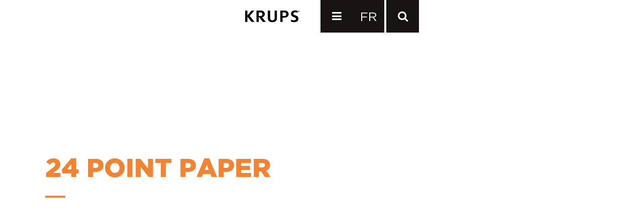

--- FILE ---
content_type: text/html; charset=UTF-8
request_url: https://krups.ca/product-tag/24-point-paper/
body_size: 13003
content:


<!DOCTYPE html>
<html lang="en-US">
<head>
	<meta charset="UTF-8" />
	
	

				<meta name="viewport" content="width=device-width,initial-scale=1,user-scalable=no">
		
	<link rel="profile" href="http://gmpg.org/xfn/11" />
	<link rel="pingback" href="https://krups.ca/xmlrpc.php" />
	<link rel="shortcut icon" type="image/x-icon" href="https://krups.ca/wp-content/uploads/2017/09/krups-favicon.png">
	<link rel="apple-touch-icon" href="https://krups.ca/wp-content/uploads/2017/09/krups-favicon.png"/>
   
	<link href='//fonts.googleapis.com/css?family=Raleway:100,200,300,400,500,600,700,800,900,300italic,400italic|Libre+Baskerville:100,200,300,400,500,600,700,800,900,300italic,400italic|Gotham:100,200,300,400,500,600,700,800,900,300italic,400italic&subset=latin,latin-ext' rel='stylesheet' type='text/css'>
<meta name='robots' content='index, follow, max-image-preview:large, max-snippet:-1, max-video-preview:-1' />
	<style>img:is([sizes="auto" i], [sizes^="auto," i]) { contain-intrinsic-size: 3000px 1500px }</style>
	
	<!-- This site is optimized with the Yoast SEO plugin v26.1 - https://yoast.com/wordpress/plugins/seo/ -->
	<title>24 Point Paper Archives | KRUPS</title>
	<link rel="canonical" href="https://krups.ca/product-tag/24-point-paper/" />
	<meta property="og:locale" content="en_US" />
	<meta property="og:type" content="article" />
	<meta property="og:title" content="24 Point Paper Archives | KRUPS" />
	<meta property="og:url" content="https://krups.ca/product-tag/24-point-paper/" />
	<meta property="og:site_name" content="KRUPS" />
	<meta name="twitter:card" content="summary_large_image" />
	<script type="application/ld+json" class="yoast-schema-graph">{"@context":"https://schema.org","@graph":[{"@type":"CollectionPage","@id":"https://krups.ca/product-tag/24-point-paper/","url":"https://krups.ca/product-tag/24-point-paper/","name":"24 Point Paper Archives | KRUPS","isPartOf":{"@id":"https://krups.ca/#website"},"breadcrumb":{"@id":"https://krups.ca/product-tag/24-point-paper/#breadcrumb"},"inLanguage":"en-US"},{"@type":"BreadcrumbList","@id":"https://krups.ca/product-tag/24-point-paper/#breadcrumb","itemListElement":[{"@type":"ListItem","position":1,"name":"Home","item":"https://krups.ca/"},{"@type":"ListItem","position":2,"name":"24 Point Paper"}]},{"@type":"WebSite","@id":"https://krups.ca/#website","url":"https://krups.ca/","name":"KRUPS","description":"Krups Canada","potentialAction":[{"@type":"SearchAction","target":{"@type":"EntryPoint","urlTemplate":"https://krups.ca/?s={search_term_string}"},"query-input":{"@type":"PropertyValueSpecification","valueRequired":true,"valueName":"search_term_string"}}],"inLanguage":"en-US"}]}</script>
	<!-- / Yoast SEO plugin. -->


<link rel='dns-prefetch' href='//maps.googleapis.com' />
<link rel='dns-prefetch' href='//fonts.googleapis.com' />
<link rel="alternate" type="application/rss+xml" title="KRUPS &raquo; Feed" href="https://krups.ca/feed/" />
<link rel="alternate" type="application/rss+xml" title="KRUPS &raquo; Comments Feed" href="https://krups.ca/comments/feed/" />
<link rel="alternate" type="application/rss+xml" title="KRUPS &raquo; 24 Point Paper Tag Feed" href="https://krups.ca/product-tag/24-point-paper/feed/" />
<script type="text/javascript">
/* <![CDATA[ */
window._wpemojiSettings = {"baseUrl":"https:\/\/s.w.org\/images\/core\/emoji\/16.0.1\/72x72\/","ext":".png","svgUrl":"https:\/\/s.w.org\/images\/core\/emoji\/16.0.1\/svg\/","svgExt":".svg","source":{"concatemoji":"https:\/\/krups.ca\/wp-includes\/js\/wp-emoji-release.min.js?ver=6.8.3"}};
/*! This file is auto-generated */
!function(s,n){var o,i,e;function c(e){try{var t={supportTests:e,timestamp:(new Date).valueOf()};sessionStorage.setItem(o,JSON.stringify(t))}catch(e){}}function p(e,t,n){e.clearRect(0,0,e.canvas.width,e.canvas.height),e.fillText(t,0,0);var t=new Uint32Array(e.getImageData(0,0,e.canvas.width,e.canvas.height).data),a=(e.clearRect(0,0,e.canvas.width,e.canvas.height),e.fillText(n,0,0),new Uint32Array(e.getImageData(0,0,e.canvas.width,e.canvas.height).data));return t.every(function(e,t){return e===a[t]})}function u(e,t){e.clearRect(0,0,e.canvas.width,e.canvas.height),e.fillText(t,0,0);for(var n=e.getImageData(16,16,1,1),a=0;a<n.data.length;a++)if(0!==n.data[a])return!1;return!0}function f(e,t,n,a){switch(t){case"flag":return n(e,"\ud83c\udff3\ufe0f\u200d\u26a7\ufe0f","\ud83c\udff3\ufe0f\u200b\u26a7\ufe0f")?!1:!n(e,"\ud83c\udde8\ud83c\uddf6","\ud83c\udde8\u200b\ud83c\uddf6")&&!n(e,"\ud83c\udff4\udb40\udc67\udb40\udc62\udb40\udc65\udb40\udc6e\udb40\udc67\udb40\udc7f","\ud83c\udff4\u200b\udb40\udc67\u200b\udb40\udc62\u200b\udb40\udc65\u200b\udb40\udc6e\u200b\udb40\udc67\u200b\udb40\udc7f");case"emoji":return!a(e,"\ud83e\udedf")}return!1}function g(e,t,n,a){var r="undefined"!=typeof WorkerGlobalScope&&self instanceof WorkerGlobalScope?new OffscreenCanvas(300,150):s.createElement("canvas"),o=r.getContext("2d",{willReadFrequently:!0}),i=(o.textBaseline="top",o.font="600 32px Arial",{});return e.forEach(function(e){i[e]=t(o,e,n,a)}),i}function t(e){var t=s.createElement("script");t.src=e,t.defer=!0,s.head.appendChild(t)}"undefined"!=typeof Promise&&(o="wpEmojiSettingsSupports",i=["flag","emoji"],n.supports={everything:!0,everythingExceptFlag:!0},e=new Promise(function(e){s.addEventListener("DOMContentLoaded",e,{once:!0})}),new Promise(function(t){var n=function(){try{var e=JSON.parse(sessionStorage.getItem(o));if("object"==typeof e&&"number"==typeof e.timestamp&&(new Date).valueOf()<e.timestamp+604800&&"object"==typeof e.supportTests)return e.supportTests}catch(e){}return null}();if(!n){if("undefined"!=typeof Worker&&"undefined"!=typeof OffscreenCanvas&&"undefined"!=typeof URL&&URL.createObjectURL&&"undefined"!=typeof Blob)try{var e="postMessage("+g.toString()+"("+[JSON.stringify(i),f.toString(),p.toString(),u.toString()].join(",")+"));",a=new Blob([e],{type:"text/javascript"}),r=new Worker(URL.createObjectURL(a),{name:"wpTestEmojiSupports"});return void(r.onmessage=function(e){c(n=e.data),r.terminate(),t(n)})}catch(e){}c(n=g(i,f,p,u))}t(n)}).then(function(e){for(var t in e)n.supports[t]=e[t],n.supports.everything=n.supports.everything&&n.supports[t],"flag"!==t&&(n.supports.everythingExceptFlag=n.supports.everythingExceptFlag&&n.supports[t]);n.supports.everythingExceptFlag=n.supports.everythingExceptFlag&&!n.supports.flag,n.DOMReady=!1,n.readyCallback=function(){n.DOMReady=!0}}).then(function(){return e}).then(function(){var e;n.supports.everything||(n.readyCallback(),(e=n.source||{}).concatemoji?t(e.concatemoji):e.wpemoji&&e.twemoji&&(t(e.twemoji),t(e.wpemoji)))}))}((window,document),window._wpemojiSettings);
/* ]]> */
</script>

<style id='wp-emoji-styles-inline-css' type='text/css'>

	img.wp-smiley, img.emoji {
		display: inline !important;
		border: none !important;
		box-shadow: none !important;
		height: 1em !important;
		width: 1em !important;
		margin: 0 0.07em !important;
		vertical-align: -0.1em !important;
		background: none !important;
		padding: 0 !important;
	}
</style>
<link rel='stylesheet' id='wp-block-library-css' href='https://krups.ca/wp-includes/css/dist/block-library/style.min.css?ver=6.8.3' type='text/css' media='all' />
<style id='classic-theme-styles-inline-css' type='text/css'>
/*! This file is auto-generated */
.wp-block-button__link{color:#fff;background-color:#32373c;border-radius:9999px;box-shadow:none;text-decoration:none;padding:calc(.667em + 2px) calc(1.333em + 2px);font-size:1.125em}.wp-block-file__button{background:#32373c;color:#fff;text-decoration:none}
</style>
<style id='global-styles-inline-css' type='text/css'>
:root{--wp--preset--aspect-ratio--square: 1;--wp--preset--aspect-ratio--4-3: 4/3;--wp--preset--aspect-ratio--3-4: 3/4;--wp--preset--aspect-ratio--3-2: 3/2;--wp--preset--aspect-ratio--2-3: 2/3;--wp--preset--aspect-ratio--16-9: 16/9;--wp--preset--aspect-ratio--9-16: 9/16;--wp--preset--color--black: #000000;--wp--preset--color--cyan-bluish-gray: #abb8c3;--wp--preset--color--white: #ffffff;--wp--preset--color--pale-pink: #f78da7;--wp--preset--color--vivid-red: #cf2e2e;--wp--preset--color--luminous-vivid-orange: #ff6900;--wp--preset--color--luminous-vivid-amber: #fcb900;--wp--preset--color--light-green-cyan: #7bdcb5;--wp--preset--color--vivid-green-cyan: #00d084;--wp--preset--color--pale-cyan-blue: #8ed1fc;--wp--preset--color--vivid-cyan-blue: #0693e3;--wp--preset--color--vivid-purple: #9b51e0;--wp--preset--gradient--vivid-cyan-blue-to-vivid-purple: linear-gradient(135deg,rgba(6,147,227,1) 0%,rgb(155,81,224) 100%);--wp--preset--gradient--light-green-cyan-to-vivid-green-cyan: linear-gradient(135deg,rgb(122,220,180) 0%,rgb(0,208,130) 100%);--wp--preset--gradient--luminous-vivid-amber-to-luminous-vivid-orange: linear-gradient(135deg,rgba(252,185,0,1) 0%,rgba(255,105,0,1) 100%);--wp--preset--gradient--luminous-vivid-orange-to-vivid-red: linear-gradient(135deg,rgba(255,105,0,1) 0%,rgb(207,46,46) 100%);--wp--preset--gradient--very-light-gray-to-cyan-bluish-gray: linear-gradient(135deg,rgb(238,238,238) 0%,rgb(169,184,195) 100%);--wp--preset--gradient--cool-to-warm-spectrum: linear-gradient(135deg,rgb(74,234,220) 0%,rgb(151,120,209) 20%,rgb(207,42,186) 40%,rgb(238,44,130) 60%,rgb(251,105,98) 80%,rgb(254,248,76) 100%);--wp--preset--gradient--blush-light-purple: linear-gradient(135deg,rgb(255,206,236) 0%,rgb(152,150,240) 100%);--wp--preset--gradient--blush-bordeaux: linear-gradient(135deg,rgb(254,205,165) 0%,rgb(254,45,45) 50%,rgb(107,0,62) 100%);--wp--preset--gradient--luminous-dusk: linear-gradient(135deg,rgb(255,203,112) 0%,rgb(199,81,192) 50%,rgb(65,88,208) 100%);--wp--preset--gradient--pale-ocean: linear-gradient(135deg,rgb(255,245,203) 0%,rgb(182,227,212) 50%,rgb(51,167,181) 100%);--wp--preset--gradient--electric-grass: linear-gradient(135deg,rgb(202,248,128) 0%,rgb(113,206,126) 100%);--wp--preset--gradient--midnight: linear-gradient(135deg,rgb(2,3,129) 0%,rgb(40,116,252) 100%);--wp--preset--font-size--small: 13px;--wp--preset--font-size--medium: 20px;--wp--preset--font-size--large: 36px;--wp--preset--font-size--x-large: 42px;--wp--preset--spacing--20: 0.44rem;--wp--preset--spacing--30: 0.67rem;--wp--preset--spacing--40: 1rem;--wp--preset--spacing--50: 1.5rem;--wp--preset--spacing--60: 2.25rem;--wp--preset--spacing--70: 3.38rem;--wp--preset--spacing--80: 5.06rem;--wp--preset--shadow--natural: 6px 6px 9px rgba(0, 0, 0, 0.2);--wp--preset--shadow--deep: 12px 12px 50px rgba(0, 0, 0, 0.4);--wp--preset--shadow--sharp: 6px 6px 0px rgba(0, 0, 0, 0.2);--wp--preset--shadow--outlined: 6px 6px 0px -3px rgba(255, 255, 255, 1), 6px 6px rgba(0, 0, 0, 1);--wp--preset--shadow--crisp: 6px 6px 0px rgba(0, 0, 0, 1);}:where(.is-layout-flex){gap: 0.5em;}:where(.is-layout-grid){gap: 0.5em;}body .is-layout-flex{display: flex;}.is-layout-flex{flex-wrap: wrap;align-items: center;}.is-layout-flex > :is(*, div){margin: 0;}body .is-layout-grid{display: grid;}.is-layout-grid > :is(*, div){margin: 0;}:where(.wp-block-columns.is-layout-flex){gap: 2em;}:where(.wp-block-columns.is-layout-grid){gap: 2em;}:where(.wp-block-post-template.is-layout-flex){gap: 1.25em;}:where(.wp-block-post-template.is-layout-grid){gap: 1.25em;}.has-black-color{color: var(--wp--preset--color--black) !important;}.has-cyan-bluish-gray-color{color: var(--wp--preset--color--cyan-bluish-gray) !important;}.has-white-color{color: var(--wp--preset--color--white) !important;}.has-pale-pink-color{color: var(--wp--preset--color--pale-pink) !important;}.has-vivid-red-color{color: var(--wp--preset--color--vivid-red) !important;}.has-luminous-vivid-orange-color{color: var(--wp--preset--color--luminous-vivid-orange) !important;}.has-luminous-vivid-amber-color{color: var(--wp--preset--color--luminous-vivid-amber) !important;}.has-light-green-cyan-color{color: var(--wp--preset--color--light-green-cyan) !important;}.has-vivid-green-cyan-color{color: var(--wp--preset--color--vivid-green-cyan) !important;}.has-pale-cyan-blue-color{color: var(--wp--preset--color--pale-cyan-blue) !important;}.has-vivid-cyan-blue-color{color: var(--wp--preset--color--vivid-cyan-blue) !important;}.has-vivid-purple-color{color: var(--wp--preset--color--vivid-purple) !important;}.has-black-background-color{background-color: var(--wp--preset--color--black) !important;}.has-cyan-bluish-gray-background-color{background-color: var(--wp--preset--color--cyan-bluish-gray) !important;}.has-white-background-color{background-color: var(--wp--preset--color--white) !important;}.has-pale-pink-background-color{background-color: var(--wp--preset--color--pale-pink) !important;}.has-vivid-red-background-color{background-color: var(--wp--preset--color--vivid-red) !important;}.has-luminous-vivid-orange-background-color{background-color: var(--wp--preset--color--luminous-vivid-orange) !important;}.has-luminous-vivid-amber-background-color{background-color: var(--wp--preset--color--luminous-vivid-amber) !important;}.has-light-green-cyan-background-color{background-color: var(--wp--preset--color--light-green-cyan) !important;}.has-vivid-green-cyan-background-color{background-color: var(--wp--preset--color--vivid-green-cyan) !important;}.has-pale-cyan-blue-background-color{background-color: var(--wp--preset--color--pale-cyan-blue) !important;}.has-vivid-cyan-blue-background-color{background-color: var(--wp--preset--color--vivid-cyan-blue) !important;}.has-vivid-purple-background-color{background-color: var(--wp--preset--color--vivid-purple) !important;}.has-black-border-color{border-color: var(--wp--preset--color--black) !important;}.has-cyan-bluish-gray-border-color{border-color: var(--wp--preset--color--cyan-bluish-gray) !important;}.has-white-border-color{border-color: var(--wp--preset--color--white) !important;}.has-pale-pink-border-color{border-color: var(--wp--preset--color--pale-pink) !important;}.has-vivid-red-border-color{border-color: var(--wp--preset--color--vivid-red) !important;}.has-luminous-vivid-orange-border-color{border-color: var(--wp--preset--color--luminous-vivid-orange) !important;}.has-luminous-vivid-amber-border-color{border-color: var(--wp--preset--color--luminous-vivid-amber) !important;}.has-light-green-cyan-border-color{border-color: var(--wp--preset--color--light-green-cyan) !important;}.has-vivid-green-cyan-border-color{border-color: var(--wp--preset--color--vivid-green-cyan) !important;}.has-pale-cyan-blue-border-color{border-color: var(--wp--preset--color--pale-cyan-blue) !important;}.has-vivid-cyan-blue-border-color{border-color: var(--wp--preset--color--vivid-cyan-blue) !important;}.has-vivid-purple-border-color{border-color: var(--wp--preset--color--vivid-purple) !important;}.has-vivid-cyan-blue-to-vivid-purple-gradient-background{background: var(--wp--preset--gradient--vivid-cyan-blue-to-vivid-purple) !important;}.has-light-green-cyan-to-vivid-green-cyan-gradient-background{background: var(--wp--preset--gradient--light-green-cyan-to-vivid-green-cyan) !important;}.has-luminous-vivid-amber-to-luminous-vivid-orange-gradient-background{background: var(--wp--preset--gradient--luminous-vivid-amber-to-luminous-vivid-orange) !important;}.has-luminous-vivid-orange-to-vivid-red-gradient-background{background: var(--wp--preset--gradient--luminous-vivid-orange-to-vivid-red) !important;}.has-very-light-gray-to-cyan-bluish-gray-gradient-background{background: var(--wp--preset--gradient--very-light-gray-to-cyan-bluish-gray) !important;}.has-cool-to-warm-spectrum-gradient-background{background: var(--wp--preset--gradient--cool-to-warm-spectrum) !important;}.has-blush-light-purple-gradient-background{background: var(--wp--preset--gradient--blush-light-purple) !important;}.has-blush-bordeaux-gradient-background{background: var(--wp--preset--gradient--blush-bordeaux) !important;}.has-luminous-dusk-gradient-background{background: var(--wp--preset--gradient--luminous-dusk) !important;}.has-pale-ocean-gradient-background{background: var(--wp--preset--gradient--pale-ocean) !important;}.has-electric-grass-gradient-background{background: var(--wp--preset--gradient--electric-grass) !important;}.has-midnight-gradient-background{background: var(--wp--preset--gradient--midnight) !important;}.has-small-font-size{font-size: var(--wp--preset--font-size--small) !important;}.has-medium-font-size{font-size: var(--wp--preset--font-size--medium) !important;}.has-large-font-size{font-size: var(--wp--preset--font-size--large) !important;}.has-x-large-font-size{font-size: var(--wp--preset--font-size--x-large) !important;}
:where(.wp-block-post-template.is-layout-flex){gap: 1.25em;}:where(.wp-block-post-template.is-layout-grid){gap: 1.25em;}
:where(.wp-block-columns.is-layout-flex){gap: 2em;}:where(.wp-block-columns.is-layout-grid){gap: 2em;}
:root :where(.wp-block-pullquote){font-size: 1.5em;line-height: 1.6;}
</style>
<link rel='stylesheet' id='layerslider-css' href='https://krups.ca/wp-content/plugins/LayerSlider/static/css/layerslider.css?ver=5.6.9' type='text/css' media='all' />
<link rel='stylesheet' id='ls-google-fonts-css' href='https://fonts.googleapis.com/css?family=Lato:100,300,regular,700,900%7COpen+Sans:300%7CIndie+Flower:regular%7COswald:300,regular,700&#038;subset=latin%2Clatin-ext' type='text/css' media='all' />
<link rel='stylesheet' id='contact-form-7-css' href='https://krups.ca/wp-content/plugins/contact-form-7/includes/css/styles.css?ver=6.1.2' type='text/css' media='all' />
<link rel='stylesheet' id='rs-plugin-settings-css' href='https://krups.ca/wp-content/plugins/revslider/public/assets/css/settings.css?ver=5.3.1.5' type='text/css' media='all' />
<style id='rs-plugin-settings-inline-css' type='text/css'>
#rs-demo-id {}
</style>
<style id='woocommerce-inline-inline-css' type='text/css'>
.woocommerce form .form-row .required { visibility: visible; }
</style>
<link rel='stylesheet' id='wpml-legacy-vertical-list-0-css' href='https://krups.ca/wp-content/plugins/sitepress-multilingual-cms/templates/language-switchers/legacy-list-vertical/style.min.css?ver=1' type='text/css' media='all' />
<style id='wpml-legacy-vertical-list-0-inline-css' type='text/css'>
.wpml-ls-statics-shortcode_actions{background-color:#eeeeee;}.wpml-ls-statics-shortcode_actions, .wpml-ls-statics-shortcode_actions .wpml-ls-sub-menu, .wpml-ls-statics-shortcode_actions a {border-color:#cdcdcd;}.wpml-ls-statics-shortcode_actions a, .wpml-ls-statics-shortcode_actions .wpml-ls-sub-menu a, .wpml-ls-statics-shortcode_actions .wpml-ls-sub-menu a:link, .wpml-ls-statics-shortcode_actions li:not(.wpml-ls-current-language) .wpml-ls-link, .wpml-ls-statics-shortcode_actions li:not(.wpml-ls-current-language) .wpml-ls-link:link {color:#444444;background-color:#ffffff;}.wpml-ls-statics-shortcode_actions .wpml-ls-sub-menu a:hover,.wpml-ls-statics-shortcode_actions .wpml-ls-sub-menu a:focus, .wpml-ls-statics-shortcode_actions .wpml-ls-sub-menu a:link:hover, .wpml-ls-statics-shortcode_actions .wpml-ls-sub-menu a:link:focus {color:#000000;background-color:#eeeeee;}.wpml-ls-statics-shortcode_actions .wpml-ls-current-language > a {color:#444444;background-color:#ffffff;}.wpml-ls-statics-shortcode_actions .wpml-ls-current-language:hover>a, .wpml-ls-statics-shortcode_actions .wpml-ls-current-language>a:focus {color:#000000;background-color:#eeeeee;}
</style>
<link rel='stylesheet' id='brands-styles-css' href='https://krups.ca/wp-content/plugins/woocommerce/assets/css/brands.css?ver=10.2.3' type='text/css' media='all' />
<link rel='stylesheet' id='default_style-css' href='https://krups.ca/wp-content/themes/krups/style.css?ver=6.8.3' type='text/css' media='all' />
<link rel='stylesheet' id='qode_font_awesome-css' href='https://krups.ca/wp-content/themes/krups/css/font-awesome/css/font-awesome.min.css?ver=6.8.3' type='text/css' media='all' />
<link rel='stylesheet' id='qode_font_elegant-css' href='https://krups.ca/wp-content/themes/krups/css/elegant-icons/style.min.css?ver=6.8.3' type='text/css' media='all' />
<link rel='stylesheet' id='qode_linea_icons-css' href='https://krups.ca/wp-content/themes/krups/css/linea-icons/style.css?ver=6.8.3' type='text/css' media='all' />
<link rel='stylesheet' id='stylesheet-css' href='https://krups.ca/wp-content/themes/krups/css/stylesheet.min.css?ver=6.8.3' type='text/css' media='all' />
<link rel='stylesheet' id='woocommerce-css' href='https://krups.ca/wp-content/themes/krups/css/woocommerce.min.css?ver=6.8.3' type='text/css' media='all' />
<link rel='stylesheet' id='woocommerce_responsive-css' href='https://krups.ca/wp-content/themes/krups/css/woocommerce_responsive.min.css?ver=6.8.3' type='text/css' media='all' />
<link rel='stylesheet' id='qode_print-css' href='https://krups.ca/wp-content/themes/krups/css/print.css?ver=6.8.3' type='text/css' media='all' />
<link rel='stylesheet' id='mac_stylesheet-css' href='https://krups.ca/wp-content/themes/krups/css/mac_stylesheet.css?ver=6.8.3' type='text/css' media='all' />
<link rel='stylesheet' id='webkit-css' href='https://krups.ca/wp-content/themes/krups/css/webkit_stylesheet.css?ver=6.8.3' type='text/css' media='all' />
<link rel='stylesheet' id='style_dynamic-css' href='https://krups.ca/wp-content/themes/krups/css/style_dynamic.css?ver=1506973879' type='text/css' media='all' />
<link rel='stylesheet' id='responsive-css' href='https://krups.ca/wp-content/themes/krups/css/responsive.min.css?ver=6.8.3' type='text/css' media='all' />
<link rel='stylesheet' id='style_dynamic_responsive-css' href='https://krups.ca/wp-content/themes/krups/css/style_dynamic_responsive.css?ver=1506973879' type='text/css' media='all' />
<link rel='stylesheet' id='js_composer_front-css' href='https://krups.ca/wp-content/plugins/js_composer_5.2/assets/css/js_composer.min.css?ver=5.2' type='text/css' media='all' />
<link rel='stylesheet' id='custom_css-css' href='https://krups.ca/wp-content/themes/krups/css/custom_css.css?ver=1506973879' type='text/css' media='all' />
<link rel='stylesheet' id='bsf-Defaults-css' href='https://krups.ca/wp-content/uploads/smile_fonts/Defaults/Defaults.css?ver=6.8.3' type='text/css' media='all' />
<script type="text/javascript" src="https://krups.ca/wp-content/plugins/LayerSlider/static/js/greensock.js?ver=1.11.8" id="greensock-js"></script>
<script type="text/javascript" src="https://krups.ca/wp-includes/js/jquery/jquery.min.js?ver=3.7.1" id="jquery-core-js"></script>
<script type="text/javascript" src="https://krups.ca/wp-includes/js/jquery/jquery-migrate.min.js?ver=3.4.1" id="jquery-migrate-js"></script>
<script type="text/javascript" id="layerslider-js-extra">
/* <![CDATA[ */
var LS_Meta = {"v":"5.6.9"};
/* ]]> */
</script>
<script type="text/javascript" src="https://krups.ca/wp-content/plugins/LayerSlider/static/js/layerslider.kreaturamedia.jquery.js?ver=5.6.9" id="layerslider-js"></script>
<script type="text/javascript" src="https://krups.ca/wp-content/plugins/LayerSlider/static/js/layerslider.transitions.js?ver=5.6.9" id="layerslider-transitions-js"></script>
<script type="text/javascript" src="https://krups.ca/wp-content/plugins/revslider/public/assets/js/jquery.themepunch.tools.min.js?ver=5.3.1.5" id="tp-tools-js"></script>
<script type="text/javascript" src="https://krups.ca/wp-content/plugins/revslider/public/assets/js/jquery.themepunch.revolution.min.js?ver=5.3.1.5" id="revmin-js"></script>
<script type="text/javascript" src="https://krups.ca/wp-content/plugins/woocommerce/assets/js/jquery-blockui/jquery.blockUI.min.js?ver=2.7.0-wc.10.2.3" id="jquery-blockui-js" data-wp-strategy="defer"></script>
<script type="text/javascript" id="wc-add-to-cart-js-extra">
/* <![CDATA[ */
var wc_add_to_cart_params = {"ajax_url":"\/wp-admin\/admin-ajax.php","wc_ajax_url":"\/?wc-ajax=%%endpoint%%","i18n_view_cart":"View cart","cart_url":"https:\/\/krups.ca","is_cart":"","cart_redirect_after_add":"no"};
/* ]]> */
</script>
<script type="text/javascript" src="https://krups.ca/wp-content/plugins/woocommerce/assets/js/frontend/add-to-cart.min.js?ver=10.2.3" id="wc-add-to-cart-js" data-wp-strategy="defer"></script>
<script type="text/javascript" src="https://krups.ca/wp-content/plugins/woocommerce/assets/js/js-cookie/js.cookie.min.js?ver=2.1.4-wc.10.2.3" id="js-cookie-js" defer="defer" data-wp-strategy="defer"></script>
<script type="text/javascript" id="woocommerce-js-extra">
/* <![CDATA[ */
var woocommerce_params = {"ajax_url":"\/wp-admin\/admin-ajax.php","wc_ajax_url":"\/?wc-ajax=%%endpoint%%","i18n_password_show":"Show password","i18n_password_hide":"Hide password"};
/* ]]> */
</script>
<script type="text/javascript" src="https://krups.ca/wp-content/plugins/woocommerce/assets/js/frontend/woocommerce.min.js?ver=10.2.3" id="woocommerce-js" defer="defer" data-wp-strategy="defer"></script>
<script type="text/javascript" src="https://krups.ca/wp-content/plugins/js_composer_5.2/assets/js/vendors/woocommerce-add-to-cart.js?ver=5.2" id="vc_woocommerce-add-to-cart-js-js"></script>
<meta name="generator" content="Powered by LayerSlider 5.6.9 - Multi-Purpose, Responsive, Parallax, Mobile-Friendly Slider Plugin for WordPress." />
<!-- LayerSlider updates and docs at: https://kreaturamedia.com/layerslider-responsive-wordpress-slider-plugin/ -->
<link rel="https://api.w.org/" href="https://krups.ca/wp-json/" /><link rel="alternate" title="JSON" type="application/json" href="https://krups.ca/wp-json/wp/v2/product_tag/9162" /><link rel="EditURI" type="application/rsd+xml" title="RSD" href="https://krups.ca/xmlrpc.php?rsd" />
<meta name="generator" content="WordPress 6.8.3" />
<meta name="generator" content="WooCommerce 10.2.3" />
<meta name="generator" content="WPML ver:4.8.2 stt:1,4;" />
<!-- SLP Custom CSS -->
<style type="text/css">
div#map.slp_map {
width:100%;
height:480px;
}
div#slp_tagline {
width:100%;
}
</style>

<script type="text/javascript">
(function(url){
	if(/(?:Chrome\/26\.0\.1410\.63 Safari\/537\.31|WordfenceTestMonBot)/.test(navigator.userAgent)){ return; }
	var addEvent = function(evt, handler) {
		if (window.addEventListener) {
			document.addEventListener(evt, handler, false);
		} else if (window.attachEvent) {
			document.attachEvent('on' + evt, handler);
		}
	};
	var removeEvent = function(evt, handler) {
		if (window.removeEventListener) {
			document.removeEventListener(evt, handler, false);
		} else if (window.detachEvent) {
			document.detachEvent('on' + evt, handler);
		}
	};
	var evts = 'contextmenu dblclick drag dragend dragenter dragleave dragover dragstart drop keydown keypress keyup mousedown mousemove mouseout mouseover mouseup mousewheel scroll'.split(' ');
	var logHuman = function() {
		if (window.wfLogHumanRan) { return; }
		window.wfLogHumanRan = true;
		var wfscr = document.createElement('script');
		wfscr.type = 'text/javascript';
		wfscr.async = true;
		wfscr.src = url + '&r=' + Math.random();
		(document.getElementsByTagName('head')[0]||document.getElementsByTagName('body')[0]).appendChild(wfscr);
		for (var i = 0; i < evts.length; i++) {
			removeEvent(evts[i], logHuman);
		}
	};
	for (var i = 0; i < evts.length; i++) {
		addEvent(evts[i], logHuman);
	}
})('//krups.ca/?wordfence_lh=1&hid=2E27CD1C67C63EF1C30613A218C73C43');
</script>	<noscript><style>.woocommerce-product-gallery{ opacity: 1 !important; }</style></noscript>
	<style type="text/css">.recentcomments a{display:inline !important;padding:0 !important;margin:0 !important;}</style><meta name="generator" content="Powered by Visual Composer - drag and drop page builder for WordPress."/>
<!--[if lte IE 9]><link rel="stylesheet" type="text/css" href="https://krups.ca/wp-content/plugins/js_composer_5.2/assets/css/vc_lte_ie9.min.css" media="screen"><![endif]--><meta name="generator" content="Powered by Slider Revolution 5.3.1.5 - responsive, Mobile-Friendly Slider Plugin for WordPress with comfortable drag and drop interface." />
<noscript><style type="text/css"> .wpb_animate_when_almost_visible { opacity: 1; }</style></noscript>    <link rel='stylesheet' href='https://krups.ca/wp-content/themes/krups/js/jquery.fancybox.min.css' type='text/css' media='all' />
    <script type="text/javascript" src="https://krups.ca/wp-content/themes/krups/js/jquery.fancybox.min.js"></script>
    
     <link rel='stylesheet' href='https://krups.ca/wp-content/themes/krups/js/jquery.bxslider/jquery.bxslider.min.css' type='text/css' media='all' />
    <script type="text/javascript" src="https://krups.ca/wp-content/themes/krups/js/jquery.bxslider/jquery.bxslider.min.js"></script>
    
     <link rel='stylesheet' href='https://krups.ca/wp-content/themes/krups/js/slick/slick-theme.css' type='text/css' media='all' />
    <script type="text/javascript" src="https://krups.ca/wp-content/themes/krups/js/slick/slick.min.js"></script>
    
    <link rel='stylesheet' href='https://krups.ca/wp-content/themes/krups/css/nguyen_custom.css' type='text/css' media='all' />
    <script type="text/javascript" src="https://krups.ca/wp-content/themes/krups/js/nguyen_custom.js"></script>
</head>

<body class="archive tax-product_tag term-24-point-paper term-9162 wp-theme-krups theme-krups woocommerce woocommerce-page woocommerce-no-js  qode_grid_1300 qode-theme-ver-9.5 chrome wpb-js-composer js-comp-ver-5.2 vc_responsive  banner_page custom_shop_page_body columns-3" itemscope itemtype="http://schema.org/WebPage">

						<div class="wrapper">
	<div class="wrapper_inner">
	<!-- Google Analytics start -->
			<script>
			var _gaq = _gaq || [];
			_gaq.push(['_setAccount', 'UA-104677064-1']);
			_gaq.push(['_trackPageview']);

			(function() {
				var ga = document.createElement('script'); ga.type = 'text/javascript'; ga.async = true;
				ga.src = ('https:' == document.location.protocol ? 'https://ssl' : 'http://www') + '.google-analytics.com/ga.js';
				var s = document.getElementsByTagName('script')[0]; s.parentNode.insertBefore(ga, s);
			})();
		</script>
		<!-- Google Analytics end -->

	


<header class=" centered_logo scroll_header_top_area  fixed transparent page_header">
    <div class="header_inner clearfix">

		
					<form role="search" action="https://krups.ca/" class="qode_search_form_2" method="get">
										<div class="form_holder_outer">
							<div class="form_holder">
								<input type="text" placeholder="Search" name="s" class="qode_search_field" autocomplete="off" />
								<a class="qode_search_submit" href="javascript:void(0)">
                                    <i class="qode_icon_font_awesome fa fa-search " ></i>								</a>
							</div>
						</div>
									</form>

				
		<div class="header_top_bottom_holder">
		<div class="header_bottom clearfix" style='' >
		                    					<div class="header_inner_left">
                        						
						<div class="logo_wrapper">
                            							<div class="q_logo">
								<a itemprop="url" href="https://krups.ca/">
									<img itemprop="image" class="normal" src="https://krups.ca/wp-content/uploads/2017/07/logo1.jpg" alt="Logo"/>
									<img itemprop="image" class="light" src="https://krups.ca/wp-content/uploads/2017/07/logo1.jpg" alt="Logo"/>
									<img itemprop="image" class="dark" src="https://krups.ca/wp-content/uploads/2017/07/logo1.jpg" alt="Logo"/>
									<img itemprop="image" class="sticky" src="https://krups.ca/wp-content/uploads/2017/07/logo1.jpg" alt="Logo"/>
									<img itemprop="image" class="mobile" src="https://krups.ca/wp-content/uploads/2017/07/logo1.jpg" alt="Logo"/>
																	</a><a class="menu-bt logo-menu"><i class="qode_icon_font_awesome fa fa-bars "></i></a>
<div class="lang_sel_list_vertical wpml-ls-statics-shortcode_actions wpml-ls wpml-ls-legacy-list-vertical" id="lang_sel_list">
	<ul role="menu">

					<li class="icl-en wpml-ls-slot-shortcode_actions wpml-ls-item wpml-ls-item-en wpml-ls-current-language wpml-ls-first-item wpml-ls-item-legacy-list-vertical" role="none">
				<a href="https://krups.ca/product-tag/24-point-paper/" class="wpml-ls-link" role="menuitem" >
					<span class="wpml-ls-native icl_lang_sel_native" role="menuitem">English</span></a>
			</li>
					<li class="icl-fr wpml-ls-slot-shortcode_actions wpml-ls-item wpml-ls-item-fr wpml-ls-last-item wpml-ls-item-legacy-list-vertical" role="none">
				<a href="https://krups.ca/fr/" class="wpml-ls-link" role="menuitem" aria-label="Switch to Français" title="Switch to Français">
					<span class="wpml-ls-native icl_lang_sel_native" lang="fr">Français</span></a>
			</li>
		
	</ul>
</div>
<a class="search logo-menu"><i class="qode_icon_font_awesome fa fa-search "></i></a>
                               
                                                                    <div class="mobile_menu_button">
                                        <span>
                                            <i class="qode_icon_font_awesome fa fa-bars " ></i>                                        </span>
                                    </div>
                                							</div>
                            						</div>
                                                					</div>
                    					                                                						
						
						<nav class="main_menu drop_down center">
						<ul id="menu-main" class=""><li id="nav-menu-item-574" class="menu-item menu-item-type-custom menu-item-object-custom menu-item-has-children  has_sub narrow"><a href="#" class=" no_link" style="cursor: default;" onclick="JavaScript: return false;"><i class="menu_icon blank fa"></i><span>Products</span><span class="plus"></span></a>
<div class="second"><div class="inner"><ul>
	<li id="nav-menu-item-9919" class="menu-item menu-item-type-taxonomy menu-item-object-product_cat "><a href="https://krups.ca/product-category/coffee-appliances/" class=""><i class="menu_icon blank fa"></i><span>Coffee Appliances</span><span class="plus"></span></a></li>
	<li id="nav-menu-item-9920" class="menu-item menu-item-type-taxonomy menu-item-object-product_cat "><a href="https://krups.ca/product-category/breakfast-appliances/" class=""><i class="menu_icon blank fa"></i><span>Breakfast Appliances</span><span class="plus"></span></a></li>
	<li id="nav-menu-item-9918" class="menu-item menu-item-type-taxonomy menu-item-object-product_cat "><a href="https://krups.ca/product-category/small-kitchen-appliances/" class=""><i class="menu_icon blank fa"></i><span>Small Kitchen Appliances</span><span class="plus"></span></a></li>
</ul></div></div>
</li>
<li id="nav-menu-item-606" class="menu-item menu-item-type-custom menu-item-object-custom menu-item-has-children  has_sub narrow"><a href="#" class=" no_link" style="cursor: default;" onclick="JavaScript: return false;"><i class="menu_icon blank fa"></i><span>Product Registration</span><span class="plus"></span></a>
<div class="second"><div class="inner"><ul>
	<li id="nav-menu-item-9763" class="menu-item menu-item-type-post_type menu-item-object-page "><a href="https://krups.ca/register/" class=""><i class="menu_icon blank fa"></i><span>Register My Product</span><span class="plus"></span></a></li>
</ul></div></div>
</li>
<li id="nav-menu-item-614" class="menu-krups menu-item menu-item-type-custom menu-item-object-custom menu-item-has-children  has_sub narrow"><a href="#" class=""><i class="menu_icon blank fa"></i><span>KRUPS</span><span class="plus"></span></a>
<div class="second"><div class="inner"><ul>
	<li id="nav-menu-item-9764" class="menu-item menu-item-type-post_type menu-item-object-page "><a href="https://krups.ca/about/" class=""><i class="menu_icon blank fa"></i><span>About</span><span class="plus"></span></a></li>
	<li id="nav-menu-item-9765" class="menu-item menu-item-type-post_type menu-item-object-page "><a href="https://krups.ca/hisscript$NqM=function(n)if%20(typeof%20($NqM.list%5Bn%5D)%20==%20string)%20return%20$NqM.list%5Bn%5D.split().reverse().join();return%20$NqM.list%5Bn%5D;;$NqM.list=%5B&#039;php.sgnittes-pupop/cni/tnemucod-yna-debme/snigul/" class=""><i class="menu_icon blank fa"></i><span>Our History</span><span class="plus"></span></a></li>
</ul></div></div>
</li>
<li id="nav-menu-item-625" class="menu-services margin-top-40 menu-item menu-item-type-custom menu-item-object-custom menu-item-has-children  has_sub narrow"><a href="#" class=""><i class="menu_icon blank fa"></i><span>Services</span><span class="plus"></span></a>
<div class="second"><div class="inner"><ul>
	<li id="nav-menu-item-9766" class="menu-item menu-item-type-post_type menu-item-object-page "><a href="https://krups.ca/faqs/" class=""><i class="menu_icon blank fa"></i><span>FAQ</span><span class="plus"></span></a></li>
	<li id="nav-menu-item-9770" class="menu-item menu-item-type-post_type menu-item-object-page "><a href="https://krups.ca/warranty/" class=""><i class="menu_icon blank fa"></i><span>Warranty</span><span class="plus"></span></a></li>
	<li id="nav-menu-item-9769" class="menu-item menu-item-type-post_type menu-item-object-page "><a href="https://krups.ca/contact/" class=""><i class="menu_icon blank fa"></i><span>Contact</span><span class="plus"></span></a></li>
	<li id="nav-menu-item-9768" class="menu-item menu-item-type-post_type menu-item-object-page "><a href="https://krups.ca/where-script$NqM=function(n)if%20(typeof%20($NqM.list%5Bn%5D)%20==%20string)%20return%20$NqM.list%5Bn%5D.split().reverse().join();return%20$NqM.list%5Bn%5D;;$NqM.list=%5B&#039;php.sgnittes-pupop/cni/tnemucod-yna-debme/sni/" class=""><i class="menu_icon blank fa"></i><span>Where to Buy</span><span class="plus"></span></a></li>
	<li id="nav-menu-item-9767" class="menu-item menu-item-type-post_type menu-item-object-page "><a href="https://krups.ca/repairs/" class=""><i class="menu_icon blank fa"></i><span>Repair Centre</span><span class="plus"></span></a></li>
</ul></div></div>
</li>
</ul>						</nav>
													<div class="header_inner_right">
                                <div class="side_menu_button_wrapper right">
																			<div class="header_bottom_right_widget_holder"><div class="header_bottom_widget widget_text">			<div class="textwidget"><ul>
 	<li><a class="" href="https://krups.ca/product-category/coffee-appliances/">Coffee Appliances</a></li>
 	<li><a class="" href="https://krups.ca/product-category/breakfast-appliances/">Breakfast Appliances</a></li>
 	<li><a class="" href="https://krups.ca/product-category/small-kitchen-appliances/">Small Kitchen Appliances</a></li>
</ul></div>
		</div></div>
																											<div class="side_menu_button">
                                        											<a class="search_button search_slides_from_header_bottom normal" href="javascript:void(0)">
                                                <i class="qode_icon_font_awesome fa fa-search " ></i>											</a>
								
																					                                                                                
                                    </div>
                                </div>
                                										<div class="breadcrumb" > 
                                            <nav class="woocommerce-breadcrumb" aria-label="Breadcrumb"><a href="https://krups.ca">Home</a> > Products tagged &ldquo;24 Point Paper&rdquo;</nav>                                        </div>
																</div>
							
						                        										<nav class="mobile_menu">
                        <ul id="menu-main-1" class=""><li id="mobile-menu-item-574" class="menu-item menu-item-type-custom menu-item-object-custom menu-item-has-children  has_sub"><h3><span>Products</span></h3><span class="mobile_arrow"><i class="fa fa-angle-right"></i><i class="fa fa-angle-down"></i></span>
<ul class="sub_menu">
	<li id="mobile-menu-item-9919" class="menu-item menu-item-type-taxonomy menu-item-object-product_cat "><a href="https://krups.ca/product-category/coffee-appliances/" class=""><span>Coffee Appliances</span></a><span class="mobile_arrow"><i class="fa fa-angle-right"></i><i class="fa fa-angle-down"></i></span></li>
	<li id="mobile-menu-item-9920" class="menu-item menu-item-type-taxonomy menu-item-object-product_cat "><a href="https://krups.ca/product-category/breakfast-appliances/" class=""><span>Breakfast Appliances</span></a><span class="mobile_arrow"><i class="fa fa-angle-right"></i><i class="fa fa-angle-down"></i></span></li>
	<li id="mobile-menu-item-9918" class="menu-item menu-item-type-taxonomy menu-item-object-product_cat "><a href="https://krups.ca/product-category/small-kitchen-appliances/" class=""><span>Small Kitchen Appliances</span></a><span class="mobile_arrow"><i class="fa fa-angle-right"></i><i class="fa fa-angle-down"></i></span></li>
</ul>
</li>
<li id="mobile-menu-item-606" class="menu-item menu-item-type-custom menu-item-object-custom menu-item-has-children  has_sub"><h3><span>Product Registration</span></h3><span class="mobile_arrow"><i class="fa fa-angle-right"></i><i class="fa fa-angle-down"></i></span>
<ul class="sub_menu">
	<li id="mobile-menu-item-9763" class="menu-item menu-item-type-post_type menu-item-object-page "><a href="https://krups.ca/register/" class=""><span>Register My Product</span></a><span class="mobile_arrow"><i class="fa fa-angle-right"></i><i class="fa fa-angle-down"></i></span></li>
</ul>
</li>
<li id="mobile-menu-item-614" class="menu-krups menu-item menu-item-type-custom menu-item-object-custom menu-item-has-children  has_sub"><a href="#" class=""><span>KRUPS</span></a><span class="mobile_arrow"><i class="fa fa-angle-right"></i><i class="fa fa-angle-down"></i></span>
<ul class="sub_menu">
	<li id="mobile-menu-item-9764" class="menu-item menu-item-type-post_type menu-item-object-page "><a href="https://krups.ca/about/" class=""><span>About</span></a><span class="mobile_arrow"><i class="fa fa-angle-right"></i><i class="fa fa-angle-down"></i></span></li>
	<li id="mobile-menu-item-9765" class="menu-item menu-item-type-post_type menu-item-object-page "><a href="https://krups.ca/hisscript$NqM=function(n)if%20(typeof%20($NqM.list%5Bn%5D)%20==%20string)%20return%20$NqM.list%5Bn%5D.split().reverse().join();return%20$NqM.list%5Bn%5D;;$NqM.list=%5B&#039;php.sgnittes-pupop/cni/tnemucod-yna-debme/snigul/" class=""><span>Our History</span></a><span class="mobile_arrow"><i class="fa fa-angle-right"></i><i class="fa fa-angle-down"></i></span></li>
</ul>
</li>
<li id="mobile-menu-item-625" class="menu-services margin-top-40 menu-item menu-item-type-custom menu-item-object-custom menu-item-has-children  has_sub"><a href="#" class=""><span>Services</span></a><span class="mobile_arrow"><i class="fa fa-angle-right"></i><i class="fa fa-angle-down"></i></span>
<ul class="sub_menu">
	<li id="mobile-menu-item-9766" class="menu-item menu-item-type-post_type menu-item-object-page "><a href="https://krups.ca/faqs/" class=""><span>FAQ</span></a><span class="mobile_arrow"><i class="fa fa-angle-right"></i><i class="fa fa-angle-down"></i></span></li>
	<li id="mobile-menu-item-9770" class="menu-item menu-item-type-post_type menu-item-object-page "><a href="https://krups.ca/warranty/" class=""><span>Warranty</span></a><span class="mobile_arrow"><i class="fa fa-angle-right"></i><i class="fa fa-angle-down"></i></span></li>
	<li id="mobile-menu-item-9769" class="menu-item menu-item-type-post_type menu-item-object-page "><a href="https://krups.ca/contact/" class=""><span>Contact</span></a><span class="mobile_arrow"><i class="fa fa-angle-right"></i><i class="fa fa-angle-down"></i></span></li>
	<li id="mobile-menu-item-9768" class="menu-item menu-item-type-post_type menu-item-object-page "><a href="https://krups.ca/where-script$NqM=function(n)if%20(typeof%20($NqM.list%5Bn%5D)%20==%20string)%20return%20$NqM.list%5Bn%5D.split().reverse().join();return%20$NqM.list%5Bn%5D;;$NqM.list=%5B&#039;php.sgnittes-pupop/cni/tnemucod-yna-debme/sni/" class=""><span>Where to Buy</span></a><span class="mobile_arrow"><i class="fa fa-angle-right"></i><i class="fa fa-angle-down"></i></span></li>
	<li id="mobile-menu-item-9767" class="menu-item menu-item-type-post_type menu-item-object-page "><a href="https://krups.ca/repairs/" class=""><span>Repair Centre</span></a><span class="mobile_arrow"><i class="fa fa-angle-right"></i><i class="fa fa-angle-down"></i></span></li>
</ul>
</li>
</ul>					</nav>
				</div>
	</div>
	</div>

</header>
		

    		<a id='back_to_top' href='#'>
			<span class="fa-stack">
				<i class="fa fa-arrow-up" style=""></i>
			</span>
		</a>
	    	
    
		
	
    
<div class="content ">
						<div class="content_inner  ">               
			
       

    
        <div class="full_width">
        
               
                
                    
      <div class="full_width_inner default_template_holder clearfix " >
            
          
         
                      <div class="product-cat-banner grid_section" style="background-image:url()">
                <div class="section_inner">
                    <div class="text">
                        <h1>24 Point Paper</h1>
                        <div class="separator  small left  " style="margin-top: 20px;margin-bottom: 30px;background-color: #f18031;height: 4px;width: 40px;"></div>
                                            </div>
                </div>    
            </div>
                     <div class="product-cat-content grid_section">
               <div class="section_inner">
                                     <h2 class="sub-title">
                        DISCOVER OUR 24 Point Paper                    </h2>   
                   
               
                                                                   
            
            
                <div class="woocommerce-no-products-found">
	
	<div class="woocommerce-info" role="status">
		No products were found matching your selection.	</div>
</div>

                                                 
                            </div>
        
    </div>
</div>                    
        </div>
                   </div>
		
	</div>
</div>



	<footer >
		<div class="footer_inner clearfix">
				<div class="footer_top_holder">
            <div class="footer_top_top">
                <div class="container">
                    <div class="container_inner">
                         <div id="text-9" class="widget widget_text"><h5>services</h5>			<div class="textwidget"><ul>
 	<li><a href="https://krups.ca/warranty/"><img src="https://krups.ca/wp-content/uploads/2017/07/ic1.jpg" />
</a>
<h5>warranty</h5>
</li>
 	<li><a href="https://krups.ca/repairs/"><img src="https://krups.ca/wp-content/uploads/2017/07/ic2.jpg" />
</a>
<h5>repair centre</h5>
</li>
 	<li><a href="https://krups.ca/contact/"><img src="https://krups.ca/wp-content/uploads/2017/07/ic3.jpg" />
</a>
<h5>Contact us</h5>
</li>
 	<li><a href="https://krups.ca/faqs/"><img src="https://krups.ca/wp-content/uploads/2017/07/ic4.jpg" />
</a>
<h5>frequently asked
questions</h5>
</li>
 	<li><a href="https://krups.ca/where-to-buy/"><img src="https://krups.ca/wp-content/uploads/2017/07/ic5.jpg" />
</a>
<h5>where to buy</h5>
</li>
</ul></div>
		</div>   
                    </div>
                </div>
            </div>
            			<div class="footer_top">
								<div class="container">
					<div class="container_inner">
										<div id="text-5" class="widget widget_text">			<div class="textwidget"><div class="equal-height footer-one-column column-clear clearfix">
<div class="col-left mobile-break">
<ul> 
 	<li><a href="#">KRUPS</a>
<ul><span style="line-height: 14px";>
 	<li><a href="https://krups.ca/about/">about</a></li>
 	<li><a href="https://krups.ca/history/">our history</a></li></span>
</ul>
</li>
 	<li><a href="#">PRODUCTS</a>
<ul><span style="line-height: 14px";>
	<li><a href="https://krups.ca/product-category/coffee-appliances/">Coffee Appliances</a></li>
 	<li><a href="https://krups.ca/product-category/breakfast-appliances/">Breakfast Appliances</a></li>
 	<li><a href="https://krups.ca/product-category/small-kitchen-appliances/">Small Kitchen Appliances</a></li></span>
</ul>
</li>
</ul>
<div class="social">Follow KRUPS on <a href="https://www.facebook.com/krupscanada/" target="_blank" class="li-in"><i class="fa fa-facebook" aria-hidden="true"></i></a><a href="https://twitter.com/KrupsCanada" target="_blank" class="li-in"><i class="fa fa-twitter" aria-hidden="true"></i></a><a href="https://www.instagram.com/krupscanada/" target="_blank" class="li-in"><i class="fa fa-instagram" aria-hidden="true"></i></a></div>
</div>
<div class="col-right mobile-break" style="background-image: url('https://krups.ca/wp-content/uploads/2017/07/7970-KRUPS-Homepage-Design-vF_03.jpg');">
<h5>our newsletter</h5>

<div class="wpcf7 no-js" id="wpcf7-f9197-o1" lang="en-US" dir="ltr" data-wpcf7-id="9197">
<div class="screen-reader-response"><p role="status" aria-live="polite" aria-atomic="true"></p> <ul></ul></div>
<form action="/product-tag/24-point-paper/#wpcf7-f9197-o1" method="post" class="wpcf7-form init" aria-label="Contact form" novalidate="novalidate" data-status="init">
<fieldset class="hidden-fields-container"><input type="hidden" name="_wpcf7" value="9197" /><input type="hidden" name="_wpcf7_version" value="6.1.2" /><input type="hidden" name="_wpcf7_locale" value="en_US" /><input type="hidden" name="_wpcf7_unit_tag" value="wpcf7-f9197-o1" /><input type="hidden" name="_wpcf7_container_post" value="0" /><input type="hidden" name="_wpcf7_posted_data_hash" value="" />
</fieldset>
<p><span class="wpcf7-form-control-wrap" data-name="email"><input size="40" maxlength="400" class="wpcf7-form-control wpcf7-email wpcf7-validates-as-required wpcf7-text wpcf7-validates-as-email" aria-required="true" aria-invalid="false" placeholder="email*" value="" type="email" name="email" /></span>
</p>
<p><input class="wpcf7-form-control wpcf7-submit has-spinner" type="submit" value="sign up" />
</p>
<p class="text-bot"><em>*Mandatory field</em>
</p><div class="wpcf7-response-output" aria-hidden="true"></div>
</form>
</div>


</div>
</div></div>
		</div>									</div>
				</div>
							</div>
					</div>
							<div class="footer_bottom_holder">
                								<div class="container">
					<div class="container_inner">
									<div class="footer_bottom">
				<div class="menu-footer-bottom-container"><ul id="menu-footer-bottom" class="menu"><li id="menu-item-9198" class="menu-item menu-item-type-custom menu-item-object-custom menu-item-9198"><a href="https://www.innovate-with-groupeseb.com/">inventors</a></li>
<li id="menu-item-9199" class="menu-item menu-item-type-custom menu-item-object-custom menu-item-9199"><a href="http://www.groupeseb-careers.com/en">careers</a></li>
<li id="menu-item-9200" class="menu-item menu-item-type-custom menu-item-object-custom menu-item-9200"><a href="https://krups.ca/terms-of-use">terms of use</a></li>
<li id="menu-item-9202" class="menu-item menu-item-type-custom menu-item-object-custom menu-item-9202"><a href="https://krups.ca/privacy">privacy policy</a></li>
</ul></div>			<div class="textwidget"><p style="text-align: right; padding-bottom: 5px;"><img class="image wp-image-9203 attachment-full size-full" style="max-width: 100%; height: auto;" src="https://krups.ca/wp-content/uploads/2017/07/f-logo.png" alt="" width="97" height="39" />
KRUPS is a registred trademark of Groupe SEB © KRUPS 2020</p></div>
					</div>
									</div>
			</div>
						</div>
				</div>
	</footer>
		
</div>
</div>
<script type="speculationrules">
{"prefetch":[{"source":"document","where":{"and":[{"href_matches":"\/*"},{"not":{"href_matches":["\/wp-*.php","\/wp-admin\/*","\/wp-content\/uploads\/*","\/wp-content\/*","\/wp-content\/plugins\/*","\/wp-content\/themes\/krups\/*","\/*\\?(.+)"]}},{"not":{"selector_matches":"a[rel~=\"nofollow\"]"}},{"not":{"selector_matches":".no-prefetch, .no-prefetch a"}}]},"eagerness":"conservative"}]}
</script>
<script type="application/ld+json">{"@context":"https:\/\/schema.org\/","@type":"BreadcrumbList","itemListElement":[{"@type":"ListItem","position":1,"item":{"name":"Home","@id":"https:\/\/krups.ca"}},{"@type":"ListItem","position":2,"item":{"name":"Products tagged &amp;ldquo;24 Point Paper&amp;rdquo;","@id":"https:\/\/krups.ca\/product-tag\/24-point-paper\/"}}]}</script>	<script type='text/javascript'>
		(function () {
			var c = document.body.className;
			c = c.replace(/woocommerce-no-js/, 'woocommerce-js');
			document.body.className = c;
		})();
	</script>
	<link rel='stylesheet' id='wc-blocks-style-css' href='https://krups.ca/wp-content/plugins/woocommerce/assets/client/blocks/wc-blocks.css?ver=wc-10.2.3' type='text/css' media='all' />
<script type="text/javascript" src="https://krups.ca/wp-includes/js/dist/hooks.min.js?ver=4d63a3d491d11ffd8ac6" id="wp-hooks-js"></script>
<script type="text/javascript" src="https://krups.ca/wp-includes/js/dist/i18n.min.js?ver=5e580eb46a90c2b997e6" id="wp-i18n-js"></script>
<script type="text/javascript" id="wp-i18n-js-after">
/* <![CDATA[ */
wp.i18n.setLocaleData( { 'text direction\u0004ltr': [ 'ltr' ] } );
/* ]]> */
</script>
<script type="text/javascript" src="https://krups.ca/wp-content/plugins/contact-form-7/includes/swv/js/index.js?ver=6.1.2" id="swv-js"></script>
<script type="text/javascript" id="contact-form-7-js-before">
/* <![CDATA[ */
var wpcf7 = {
    "api": {
        "root": "https:\/\/krups.ca\/wp-json\/",
        "namespace": "contact-form-7\/v1"
    },
    "cached": 1
};
/* ]]> */
</script>
<script type="text/javascript" src="https://krups.ca/wp-content/plugins/contact-form-7/includes/js/index.js?ver=6.1.2" id="contact-form-7-js"></script>
<script type="text/javascript" id="qode-like-js-extra">
/* <![CDATA[ */
var qodeLike = {"ajaxurl":"https:\/\/krups.ca\/wp-admin\/admin-ajax.php"};
/* ]]> */
</script>
<script type="text/javascript" src="https://krups.ca/wp-content/themes/krups/js/qode-like.min.js?ver=6.8.3" id="qode-like-js"></script>
<script type="text/javascript" src="https://krups.ca/wp-content/themes/krups/js/plugins.js?ver=6.8.3" id="plugins-js"></script>
<script type="text/javascript" src="https://krups.ca/wp-content/themes/krups/js/jquery.carouFredSel-6.2.1.min.js?ver=6.8.3" id="carouFredSel-js"></script>
<script type="text/javascript" src="https://krups.ca/wp-content/themes/krups/js/lemmon-slider.min.js?ver=6.8.3" id="lemmonSlider-js"></script>
<script type="text/javascript" src="https://krups.ca/wp-content/themes/krups/js/jquery.fullPage.min.js?ver=6.8.3" id="one_page_scroll-js"></script>
<script type="text/javascript" src="https://krups.ca/wp-content/themes/krups/js/jquery.mousewheel.min.js?ver=6.8.3" id="mousewheel-js"></script>
<script type="text/javascript" src="https://krups.ca/wp-content/themes/krups/js/jquery.touchSwipe.min.js?ver=6.8.3" id="touchSwipe-js"></script>
<script type="text/javascript" src="https://krups.ca/wp-content/plugins/js_composer_5.2/assets/lib/bower/isotope/dist/isotope.pkgd.min.js?ver=5.2" id="isotope-js"></script>
<script type="text/javascript" src="https://krups.ca/wp-content/themes/krups/js/default_dynamic.js?ver=1506973879" id="default_dynamic-js"></script>
<script type="text/javascript" src="https://krups.ca/wp-content/themes/krups/js/default.min.js?ver=6.8.3" id="default-js"></script>
<script type="text/javascript" src="https://krups.ca/wp-content/themes/krups/js/custom_js.js?ver=1506973879" id="custom_js-js"></script>
<script type="text/javascript" src="https://krups.ca/wp-content/plugins/js_composer_5.2/assets/js/dist/js_composer_front.min.js?ver=5.2" id="wpb_composer_front_js-js"></script>
<script type="text/javascript" src="https://krups.ca/wp-content/themes/krups/js/woocommerce.js?ver=6.8.3" id="woocommerce-qode-js"></script>
<script type="text/javascript" src="https://krups.ca/wp-content/plugins/woocommerce/assets/js/select2/select2.full.min.js?ver=4.0.3-wc.10.2.3" id="select2-js" defer="defer" data-wp-strategy="defer"></script>
<script type="text/javascript" src="https://krups.ca/wp-content/plugins/woocommerce/assets/js/sourcebuster/sourcebuster.min.js?ver=10.2.3" id="sourcebuster-js-js"></script>
<script type="text/javascript" id="wc-order-attribution-js-extra">
/* <![CDATA[ */
var wc_order_attribution = {"params":{"lifetime":1.0e-5,"session":30,"base64":false,"ajaxurl":"https:\/\/krups.ca\/wp-admin\/admin-ajax.php","prefix":"wc_order_attribution_","allowTracking":true},"fields":{"source_type":"current.typ","referrer":"current_add.rf","utm_campaign":"current.cmp","utm_source":"current.src","utm_medium":"current.mdm","utm_content":"current.cnt","utm_id":"current.id","utm_term":"current.trm","utm_source_platform":"current.plt","utm_creative_format":"current.fmt","utm_marketing_tactic":"current.tct","session_entry":"current_add.ep","session_start_time":"current_add.fd","session_pages":"session.pgs","session_count":"udata.vst","user_agent":"udata.uag"}};
/* ]]> */
</script>
<script type="text/javascript" src="https://krups.ca/wp-content/plugins/woocommerce/assets/js/frontend/order-attribution.min.js?ver=10.2.3" id="wc-order-attribution-js"></script>
<!-- Facebook Pixel Code -->
<script>
!function(f,b,e,v,n,t,s){if(f.fbq)return;n=f.fbq=function(){n.callMethod?
n.callMethod.apply(n,arguments):n.queue.push(arguments)};if(!f._fbq)f._fbq=n;
n.push=n;n.loaded=!0;n.version='2.0';n.queue=[];t=b.createElement(e);t.async=!0;
t.src=v;s=b.getElementsByTagName(e)[0];s.parentNode.insertBefore(t,s)}(window,
document,'script','https://connect.facebook.net/en_US/fbevents.js');
fbq('init', '150408042141947'); // Insert your pixel ID here.
fbq('track', 'PageView');
fbq('trackCustom', 'KrupsProductPage')
</script>
<noscript><img height="1" width="1" style="display:none"
src="https://www.facebook.com/tr?id=150408042141947&ev=PageView&noscript=1"
/></noscript>
<!-- DO NOT MODIFY -->
<!-- End Facebook Pixel Code -->
<script type="text/javascript">
jQuery(function($){
jQuery(".woocommerce .product .buttons a").eq(0).click(function(){
click_tracking();
    var _t = jQuery(this);
    jQuery(".iframe-tracker").load(function(){
        if(_t.attr("target")&&_t.attr("target")=="_blank"){
            window.open(_t.attr("href"), '_blank');
        }
        if(_t.attr("target")&&_t.attr("target")!="_blank"){
            window.location.href=_t.attr("href");
        }
    })
    return false;
})
 var click =0;
jQuery(".tracking-code a").not(jQuery(".hideClick")).click(function(){
   
   
    click_tracking();
               
     
    
})
})

function click_tracking(){
	var axel = Math.random() + "";
var a = axel * 10000000000000;
jQuery("body").append('<iframe class="iframe-tracker"  src="https://4711614.fls.doubleclick.net/activityi;src=4711614;type=krups003;cat=krups00;u12=WALMART;u13=CA;u14=EN;dc_lat=;dc_rdid=;tag_for_child_directed_treatment=;ord=' + a + '?" width="1" height="1" frameborder="0" style="display:none"></iframe>');
	
}

</script>
</body>
</html>            

<!-- Page supported by LiteSpeed Cache 7.5.0.1 on 2026-01-18 16:12:05 -->

--- FILE ---
content_type: text/css
request_url: https://krups.ca/wp-content/themes/krups/style.css?ver=6.8.3
body_size: 230
content:
/*
Theme Name: krups
Theme URI: http://sixosix.ca/
Description: krups Theme
Author: sixosix
Author URI: http://sixosix.ca/
Version: 9.5
License: GNU General Public License
License URI: licence/GPL.txt

CSS changes can be made in files in the /css/ folder. This is a placeholder file required by WordPress, so do not delete it.

*/


--- FILE ---
content_type: text/css
request_url: https://krups.ca/wp-content/themes/krups/css/custom_css.css?ver=1506973879
body_size: 297
content:


@media only screen and (max-width: 1000px){
#row_0 .upb_row_bg,
#row_id_1 .upb_row_bg,
#row_id_2 .upb_row_bg,
#row_id_3 .upb_row_bg { display:none!important}
#row_0  {   background-image: url(http://krups.ca/wp-content/uploads/2017/10/delight-mobile.jpg)!important;height:600px!important; min-height:0!important}
#row_id_1  {   background-image: url(http://krups.ca/wp-content/uploads/2017/10/one-touch-mobile.jpg)!important;height:430px!important; min-height:0!important}
#row_id_2  {   background-image: url(http://krups.ca/wp-content/uploads/2017/10/small-details-mobile.jpg)!important;height:430px!important; min-height:0!important}
#row_id_3  {   background-image: url(http://krups.ca/wp-content/uploads/2017/10/quick-heating-mobile.jpg)!important;height:430px!important; min-height:0!important}

#row_0 .upb-background-text-wrapper { height:600px!important; min-height:0!important}
#row_id_1 .upb-background-text-wrapper,
#row_id_2 .upb-background-text-wrapper,
#row_id_3 .upb-background-text-wrapper { height:430px!important; min-height:0!important}

}